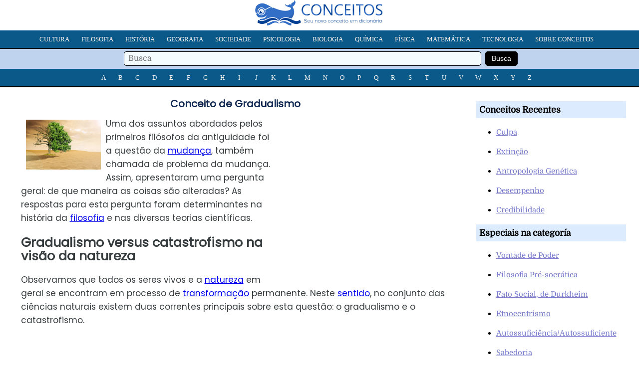

--- FILE ---
content_type: text/html; charset=UTF-8
request_url: https://conceitos.com/gradualismo/
body_size: 4395
content:
<!DOCTYPE html>
<html lang="pt-BR">
<head>
<meta charset="utf-8"/>
<meta name="viewport" content="width=device-width, initial-scale=1, maximum-scale=5" />
<title>Gradualismo - Conceito e o que é</title>
<link rel="stylesheet" media="all" href="https://conceitos.com/wp-content/themes/modelo22/estilo22.css" />
<link rel="shortcut icon" href="https://conceitos.com/wp-content/themes/modelo22/favicon.ico" />

<meta name="robots" content="all | index | follow">
<link rel="canonical" href="https://conceitos.com/gradualismo/" />

<meta property="og:image" content="https://conceitos.com/wp-content/uploads/Gradualismo.jpg" />
<meta property="og:site_name" content="Conceitos"/>
<meta property="og:description" content="Uma dos assuntos abordados pelos primeiros filósofos da antiguidade foi a questão da mudança, também chamada de problema da mudança. Assim, apresentaram uma pergunta geral: de..." />
<meta property="og:url" content="https://conceitos.com/gradualismo/" />
<meta property="og:title" content="Gradualismo" />
<meta property="og:type" content="article" />

<link rel="preload" href="https://conceitos.com/wp-content/themes/modelo22/domine-v19-latin-ext_latin-regular.woff2" as="font" type="font/woff2" crossorigin="anonymous">
<link rel="preload" href="https://conceitos.com/wp-content/themes/modelo22/poppins-v20-latin-ext_latin-regular.woff2" as="font" type="font/woff2" crossorigin="anonymous">
<style>@font-face {font-family: 'Domine';font-style: normal;font-weight: 400;font-display: swap;src: local('Domine'),url('https://conceitos.com/wp-content/themes/modelo22/domine-v19-latin-ext_latin-regular.woff2') format('woff2'),url('https://conceitos.com/wp-content/themes/modelo22/domine-v19-latin-ext_latin-regular.woff') format('woff'),url('https://conceitos.com/wp-content/themes/modelo22/domine-v19-latin-ext_latin-regular.ttf') format('truetype'),url('https://conceitos.com/wp-content/themes/modelo22/domine-v19-latin-ext_latin-regular.svg') format('svg');}</style>
<style>@font-face {font-family: 'Poppins';font-style: normal;font-weight: 400;font-display: swap;src: local('Poppins'),url('https://conceitos.com/wp-content/themes/modelo22/poppins-v20-latin-ext_latin-regular.woff2') format('woff2'),url('https://conceitos.com/wp-content/themes/modelo22/poppins-v20-latin-ext_latin-regular.woff') format('woff'),url('https://conceitos.com/wp-content/themes/modelo22/poppins-v20-latin-ext_latin-regular.ttf') format('truetype'),url('https://conceitos.com/wp-content/themes/modelo22/poppins-v20-latin-ext_latin-regular.svg') format('svg');}</style>

<link rel="preconnect" href="https://adservice.google.com/">
<link rel="preconnect" href="https://googleads.g.doubleclick.net/">
<link rel="preconnect" href="https://www.googletagservices.com/">
<link rel="preconnect" href="https://tpc.googlesyndication.com/">
<link rel="preconnect" href="https://fonts.gstatic.com/" crossorigin>

<!-- Global site tag (gtag.js) - Google Analytics -->
<script async src="https://www.googletagmanager.com/gtag/js?id=G-S1626W6W89"></script>
<script>
  window.dataLayer = window.dataLayer || [];
  function gtag(){dataLayer.push(arguments);}
  gtag('js', new Date());

  gtag('config', 'G-S1626W6W89');
</script>


	<style>img:is([sizes="auto" i], [sizes^="auto," i]) { contain-intrinsic-size: 3000px 1500px }</style>
	
</head>
<body>

<div class="cabeca">

<div class="logo-site"><a href="https://conceitos.com"><img class="logo" src="https://conceitos.com/wp-content/themes/modelo22/logo.png" alt="Conceitos" style="width:260px;height:51px;" /></a></div>

<div class="menu-site">

<nav class="refnav">
<div class="refnav-menu">
<ul class="refnav-sec">
<li><a href="https://conceitos.com/assunto/cultura/">Cultura</a></li>
<li><a href="https://conceitos.com/assunto/filosofia/">Filosofia</a></li>
<li><a href="https://conceitos.com/assunto/historia/">História</a></li>
<li><a href="https://conceitos.com/assunto/geografia/">Geografia</a></li>
<li><a href="https://conceitos.com/assunto/sociedade/">Sociedade</a></li>
<li><a href="https://conceitos.com/assunto/psicologia/">Psicologia</a></li>
<li><a href="https://conceitos.com/assunto/biologia/">Biologia</a></li>
<li><a href="https://conceitos.com/assunto/quimica/">Química</a></li>
<li><a href="https://conceitos.com/assunto/fisica/">Física</a></li>
<li><a href="https://conceitos.com/assunto/matematica/">Matemática</a></li>
<li><a href="https://conceitos.com/assunto/tecnologia/">Tecnologia</a></li>
<li><a href="https://conceitos.com/sobre/">Sobre Conceitos</a></li>
</ul>
</div>
</nav>

<div class="menu-site-buscador">
<form action="https://conceitos.com/" method="get">
<span class="buscadortexto"><input type="text" name="s" value="" placeholder="Busca" /></span>
<span class="buscadorindex"><input type="submit" value="Busca" /></span>
</form>
</div>

<nav class="refnav">
<div class="refnav-menu">
<ul class="refnav-sec">
<li><a href="https://conceitos.com/a/">A</a></li>
<li><a href="https://conceitos.com/b/">B</a></li>
<li><a href="https://conceitos.com/c/">C</a></li>
<li><a href="https://conceitos.com/d/">D</a></li>
<li><a href="https://conceitos.com/e/">E</a></li>
<li><a href="https://conceitos.com/f/">F</a></li>
<li><a href="https://conceitos.com/g/">G</a></li>
<li><a href="https://conceitos.com/h/">H</a></li>
<li><a href="https://conceitos.com/i/">I</a></li>
<li><a href="https://conceitos.com/j/">J</a></li>
<li><a href="https://conceitos.com/k/">K</a></li>
<li><a href="https://conceitos.com/l/">L</a></li>
<li><a href="https://conceitos.com/m/">M</a></li>
<li><a href="https://conceitos.com/n/">N</a></li>
<li><a href="https://conceitos.com/o/">O</a></li>
<li><a href="https://conceitos.com/p/">P</a></li>
<li><a href="https://conceitos.com/q/">Q</a></li>
<li><a href="https://conceitos.com/r/">R</a></li>
<li><a href="https://conceitos.com/s/">S</a></li>
<li><a href="https://conceitos.com/t/">T</a></li>
<li><a href="https://conceitos.com/u/">U</a></li>
<li><a href="https://conceitos.com/v/">V</a></li>
<li><a href="https://conceitos.com/w/">W</a></li>
<li><a href="https://conceitos.com/x/">X</a></li>
<li><a href="https://conceitos.com/y/">Y</a></li>
<li><a href="https://conceitos.com/z/">Z</a></li>
</ul>
</div>
</nav>

</div>

</div>

<div class="contenedor-nucleo">

<div class="contenedor-artigo">

<h1 class="artigo-nome">Conceito de Gradualismo</h1>
<div class="artigo-modelo">


<div class="publicidade-1">
            
<style type="text/css">
.conceitos-escritorio { width: 250px; height: 10px; }
@media (max-width:650px) { .conceitos-escritorio { display:none; } }
@media (min-width:651px) { .conceitos-escritorio { width: 336px; height: 280px; } }
</style>
<ins class="adsbygoogle conceitos-escritorio"
    style="display:inline-block;"
    data-ad-client="ca-pub-5928357609385979"
    data-ad-slot="5647093521"></ins>
<script async src="https://pagead2.googlesyndication.com/pagead/js/adsbygoogle.js?client=ca-pub-5928357609385979"
     crossorigin="anonymous"></script>
<script>(adsbygoogle = window.adsbygoogle || []).push({});</script>

</div>

<p><a href="https://conceitos.com/wp-content/uploads/Gradualismo.jpg"><img decoding="async" src="https://conceitos.com/wp-content/uploads/Gradualismo.jpg" alt="" width="1688" height="1125" class="alignright size-full wp-image-14177" /></a>Uma dos assuntos abordados pelos primeiros filósofos da antiguidade foi a questão da <a href="https://conceitos.com/mudanca/">mudança</a>, também chamada de problema da mudança. Assim, apresentaram uma pergunta geral: de que maneira as coisas são alteradas? As respostas para esta pergunta foram determinantes na história da <a href="https://conceitos.com/filosofia/">filosofia</a> e nas diversas teorias científicas.</p>

<div class="publicidade-mob">

<style type="text/css">
.conceitos-cel { min-width: 10px; min-height: 10px; }
@media (max-width:650px) { .conceitos-cel { width: 300px; height: 250px; } }
@media (min-width:651px) { .conceitos-cel { display:none; } }
</style>
<ins class="adsbygoogle conceitos-cel"
style="display:block; text-align:center;"
data-ad-layout="in-article"
data-ad-format="fluid"
data-ad-client="ca-pub-5928357609385979"
data-ad-slot="2815524394"
data-full-width-responsive="true"></ins>
<script async src="https://pagead2.googlesyndication.com/pagead/js/adsbygoogle.js?client=ca-pub-5928357609385979"
     crossorigin="anonymous"></script>
<script>(adsbygoogle = window.adsbygoogle || []).push({});</script>

</div>

<h2>Gradualismo versus catastrofismo na visão da natureza</h2>
<p>Observamos que todos os seres vivos e a <a href="https://conceitos.com/natureza/">natureza</a> em geral se encontram em processo de <a href="https://conceitos.com/transformacao/">transformação</a> permanente. Neste <a href="https://conceitos.com/sentido/">sentido</a>, no conjunto das ciências naturais existem duas correntes principais sobre esta questão: o gradualismo e o catastrofismo.</p>
    <div class="publicidade-mob2">

<script async src="https://pagead2.googlesyndication.com/pagead/js/adsbygoogle.js?client=ca-pub-5928357609385979"
     crossorigin="anonymous"></script>
<ins class="adsbygoogle"
     style="display:block; text-align:center;"
     data-ad-layout="in-article"
     data-ad-format="fluid"
     data-ad-client="ca-pub-5928357609385979"
     data-ad-slot="8722457196"></ins>
<script>
     (adsbygoogle = window.adsbygoogle || []).push({});
</script>

</div>
<p>Como o próprio nome indica, o gradualismo se refere a um processo lento e contínuo de transformação. As teorias evolucionistas de Lamarck e Darwin são claros exemplos desta visão teórica.</p>
<p>No contexto do Darwinismo, quando um indivíduo de uma <a href="https://conceitos.com/especie/">espécie</a> tem uma mutação benéfica para sua <a href="https://conceitos.com/sobrevivencia/">sobrevivência</a>, esta mutação será herdada por sua descendência (este processo é a ideia fundamental da chamada <a href="https://conceitos.com/selecao/">seleção</a> natural). Este tipo de mudança evolutiva não é abrupto nem repentino, mas é realizada num processo lento de transformação, ou seja, de maneira gradual. </p>
<p>A teoria ou visão oposta é o catastrofismo. De acordo com o mesmo, os processos da natureza ocorrem porque um episódio repentino desencadeia um processo de mudança acelerada.</p>
<p>O catastrofismo é defendido por alguns geólogos para explicar as camadas da Terra e suas transformações abruptas a partir das mudanças de clima.</p>
<h2>Os processos históricos podem ser explicados através do gradualismo ou do catastrofismo</h2>
<p>Além da natureza, a história se encontra em processo de mudança permanente. Isto significa que os historiadores se perguntam também sobre os mecanismos de mudança ao longo da história.</p>
<p>Aqueles que sustentam a tese do gradualismo afirmam que a evolução ocorre a partir de reformas permanentes que se sucedem ao longo do tempo. As mudanças legislativas, as correntes sociais, as tendências culturais e os avanços tecnológicos articulam um processo gradual de evolução histórica.</p>
<p>A tese do gradualismo na história não é compartilhada por todos os historiadores. Alguns acreditam que as mudanças ocorrem de maneira revolucionária. A revolução copernicana é um exemplo ilustrativo que mostra como a humanidade deu um salto qualitativo com as novas teorias astronômicas de Copérnico e Galileu.</p>
<p>Obviamente as revoluções políticas e sociais são também exemplos do <a href="https://conceitos.com/paradigma/">paradigma</a> catastrófico na história.</p>
<p>Imagem: Fotolia. jozsitoeroe</p>

<div class="publicidade-3">
<script async src="https://pagead2.googlesyndication.com/pagead/js/adsbygoogle.js?client=ca-pub-5928357609385979"
     crossorigin="anonymous"></script>
<ins class="adsbygoogle"
     style="display:block; text-align:center;"
     data-ad-layout="in-article"
     data-ad-format="fluid"
     data-ad-client="ca-pub-5928357609385979"
     data-ad-slot="8159266164"></ins>
<script>
     (adsbygoogle = window.adsbygoogle || []).push({});
</script>
</div>

<p><strong>Referencia autoral (APA)</strong>: Editora Conceitos.com (jul., 2018). Conceito de Gradualismo. Em https://conceitos.com/gradualismo/. São Paulo, Brasil.</p>
<div class="clearfix"></div>

<div class="contenedor-compartilhar-redes">
<ul>
<li>Compartilhar</li>
<li class="face"><a rel="nofollow" href="https://facebook.com/share.php?u=https://conceitos.com/gradualismo/&amp;t=Gradualismo" target="_blank"><img src="https://conceitos.com/wp-content/themes/modelo22/icon-facebook.png" width="28" height="28" /></a></li>
<li class="twitter"><a rel="nofollow" href="https://twitter.com/home?status=Gradualismo https://conceitos.com/gradualismo/" target="_blank"><img src="https://conceitos.com/wp-content/themes/modelo22/icon-twitter.png" width="28" height="28" /></a></li>
<li class="whatsapp"><a rel="nofollow" href="whatsapp://send?text=https://conceitos.com/gradualismo/" data-action="share/whatsapp/share" target="_blank"><img src="https://conceitos.com/wp-content/themes/modelo22/icon-whatsapp.png" width="28" height="28" /></a></li>
</ul>
</div>


<div class="clearfix"></div>

</div>
					
</div>

<div class="contenedor-sidebar">

<div class="contenedor-sidebar-conteudo">
<h3 class="contenedor-sidebar-nome">Conceitos Recentes</h3>
<ul>
 
<li><a href="https://conceitos.com/culpa/" rel="bookmark" title="Culpa">Culpa</a></li>
 
<li><a href="https://conceitos.com/extincao/" rel="bookmark" title="Extinção">Extinção</a></li>
 
<li><a href="https://conceitos.com/antropologia-genetica/" rel="bookmark" title="Antropologia Genética">Antropologia Genética</a></li>
 
<li><a href="https://conceitos.com/desempenho/" rel="bookmark" title="Desempenho">Desempenho</a></li>
 
<li><a href="https://conceitos.com/credibilidade/" rel="bookmark" title="Credibilidade">Credibilidade</a></li>


</ul>		
</div>

<div class="contenedor-sidebar-conteudo">
<h3 class="contenedor-sidebar-nome">Especiais na categoría</h3>
<ul>


<li><a href="https://conceitos.com/vontade-poder/">Vontade de Poder</a></li>

<li><a href="https://conceitos.com/filosofia-pre-socratica/">Filosofia Pré-socrática</a></li>

<li><a href="https://conceitos.com/fato-social/">Fato Social, de Durkheim</a></li>

<li><a href="https://conceitos.com/etnocentrismo/">Etnocentrismo</a></li>

<li><a href="https://conceitos.com/autossuficiencia/">Autossuficiência/Autossuficiente</a></li>

<li><a href="https://conceitos.com/sabedoria/">Sabedoria</a></li>


</ul>
</div>

</div>
</div>

<div class="contenedor-pe">
<div class="contenedor-interior">Copyright &copy; 2010 - 2024. Editora Conceitos, pela Onmidia Comunicação LTDA, São Paulo, Brasil - <a href="https://conceitos.com/privacidade/">Informação de Privacidade</a> - <a href="https://conceitos.com/sobre/">Sobre</a></div>	
</div>

<script type="speculationrules">
{"prefetch":[{"source":"document","where":{"and":[{"href_matches":"\/*"},{"not":{"href_matches":["\/wp-*.php","\/wp-admin\/*","\/arquivo\/*","\/wp-content\/*","\/wp-content\/plugins\/*","\/wp-content\/themes\/modelo22\/*","\/*\\?(.+)"]}},{"not":{"selector_matches":"a[rel~=\"nofollow\"]"}},{"not":{"selector_matches":".no-prefetch, .no-prefetch a"}}]},"eagerness":"conservative"}]}
</script>


<script defer src="https://static.cloudflareinsights.com/beacon.min.js/vcd15cbe7772f49c399c6a5babf22c1241717689176015" integrity="sha512-ZpsOmlRQV6y907TI0dKBHq9Md29nnaEIPlkf84rnaERnq6zvWvPUqr2ft8M1aS28oN72PdrCzSjY4U6VaAw1EQ==" data-cf-beacon='{"version":"2024.11.0","token":"8898f580bc6045448b8fca3f83c87d9b","r":1,"server_timing":{"name":{"cfCacheStatus":true,"cfEdge":true,"cfExtPri":true,"cfL4":true,"cfOrigin":true,"cfSpeedBrain":true},"location_startswith":null}}' crossorigin="anonymous"></script>
</body>
</html>

<!-- Dynamic page generated in 0.228 seconds. -->
<!-- Cached page generated by WP-Super-Cache on 2026-01-20 16:10:33 -->

<!-- super cache -->

--- FILE ---
content_type: text/html; charset=utf-8
request_url: https://www.google.com/recaptcha/api2/aframe
body_size: 268
content:
<!DOCTYPE HTML><html><head><meta http-equiv="content-type" content="text/html; charset=UTF-8"></head><body><script nonce="ZhWuYB6tPwgTSDne5zijTA">/** Anti-fraud and anti-abuse applications only. See google.com/recaptcha */ try{var clients={'sodar':'https://pagead2.googlesyndication.com/pagead/sodar?'};window.addEventListener("message",function(a){try{if(a.source===window.parent){var b=JSON.parse(a.data);var c=clients[b['id']];if(c){var d=document.createElement('img');d.src=c+b['params']+'&rc='+(localStorage.getItem("rc::a")?sessionStorage.getItem("rc::b"):"");window.document.body.appendChild(d);sessionStorage.setItem("rc::e",parseInt(sessionStorage.getItem("rc::e")||0)+1);localStorage.setItem("rc::h",'1769096507402');}}}catch(b){}});window.parent.postMessage("_grecaptcha_ready", "*");}catch(b){}</script></body></html>